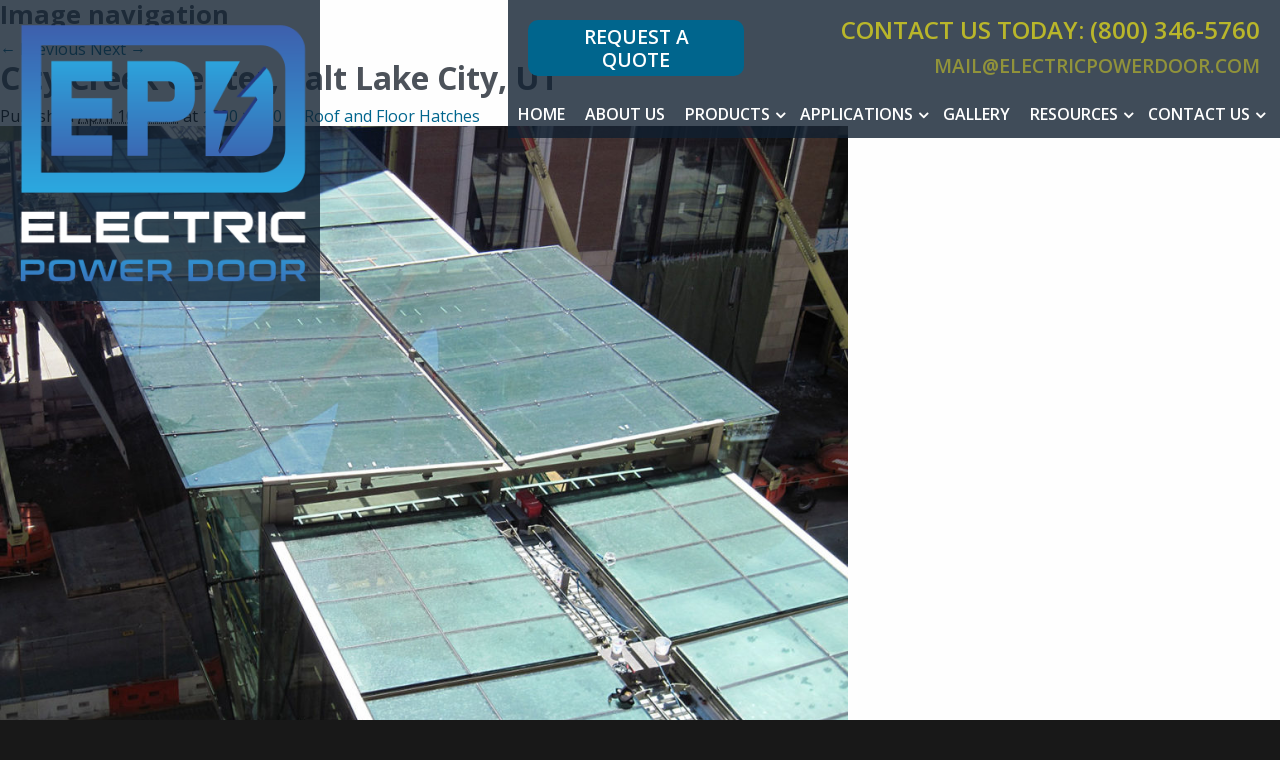

--- FILE ---
content_type: text/html; charset=UTF-8
request_url: https://www.electricpowerdoor.com/products/roof-floor-hatches/roof-hatch-glazed-city-creek-center-ut-1/
body_size: 11356
content:
<!DOCTYPE html>
<html lang="en">
<head>
<!-- Google tag (gtag.js) -->
<script async src="https://www.googletagmanager.com/gtag/js?id=G-LL6N2F6B3J" type="9d5425c718ffc0f9ee585608-text/javascript"></script>
<script type="9d5425c718ffc0f9ee585608-text/javascript">
  window.dataLayer = window.dataLayer || [];
  function gtag(){dataLayer.push(arguments);}
  gtag('js', new Date());

  gtag('config', 'G-LL6N2F6B3J');
</script>
<meta charset="UTF-8" />
<meta name="viewport" content="width=device-width">
<link rel="shortcut icon" href="/favicon.ico" type="image/x-icon" />
<link rel="apple-touch-icon" href="/apple-touch-icon.png" />
<link rel="apple-touch-icon" sizes="57x57" href="/apple-touch-icon-57x57.png" />
<link rel="apple-touch-icon" sizes="72x72" href="/apple-touch-icon-72x72.png" />
<link rel="apple-touch-icon" sizes="76x76" href="/apple-touch-icon-76x76.png" />
<link rel="apple-touch-icon" sizes="114x114" href="/apple-touch-icon-114x114.png" />
<link rel="apple-touch-icon" sizes="120x120" href="/apple-touch-icon-120x120.png" />
<link rel="apple-touch-icon" sizes="144x144" href="/apple-touch-icon-144x144.png" />
<link rel="apple-touch-icon" sizes="152x152" href="/apple-touch-icon-152x152.png" />
<link rel="apple-touch-icon" sizes="180x180" href="/apple-touch-icon-180x180.png" />
<link rel="stylesheet" href="https://www.electricpowerdoor.com/wp-content/themes/epd/css/foundation.css" />
<link rel="stylesheet" href="https://www.electricpowerdoor.com/wp-content/themes/epd/css/lightgallery.css" />
<link rel="stylesheet" href="https://www.electricpowerdoor.com/wp-content/themes/epd/css/flag-icon.min.css" />
<link rel="stylesheet" href="https://www.electricpowerdoor.com/wp-content/themes/epd/css/responsive-tables.css" />
<link rel="stylesheet" href="https://www.electricpowerdoor.com/wp-content/themes/epd/js/jqvmap/jqvmap.css" media="screen"  type="text/css" />

<!--[if lt IE 9]>
	<link rel="stylesheet" href="https://www.electricpowerdoor.com/wp-content/themes/epd/css/ie8.css">
<![endif]-->

<link rel="stylesheet" href="https://cdnjs.cloudflare.com/ajax/libs/font-awesome/4.7.0/css/font-awesome.min.css"/>
<link rel="stylesheet" type="text/css" media="all" href="https://www.electricpowerdoor.com/wp-content/themes/epd/style.css" />

<link rel="profile" href="https://gmpg.org/xfn/11" />

<meta name='robots' content='index, follow, max-image-preview:large, max-snippet:-1, max-video-preview:-1' />

	<!-- This site is optimized with the Yoast SEO plugin v26.8 - https://yoast.com/product/yoast-seo-wordpress/ -->
	<title>City Creek Center, Salt Lake City, UT - Electric Power Door</title>
	<link rel="canonical" href="https://www.electricpowerdoor.com/products/roof-floor-hatches/roof-hatch-glazed-city-creek-center-ut-1/" />
	<meta property="og:locale" content="en_US" />
	<meta property="og:type" content="article" />
	<meta property="og:title" content="City Creek Center, Salt Lake City, UT - Electric Power Door" />
	<meta property="og:description" content="Glazed Rood Hatch for City Creek Center, Salt Lake City, UT" />
	<meta property="og:url" content="https://www.electricpowerdoor.com/products/roof-floor-hatches/roof-hatch-glazed-city-creek-center-ut-1/" />
	<meta property="og:site_name" content="Electric Power Door" />
	<meta property="article:publisher" content="https://www.facebook.com/Electric-Power-Door-1725168844446073/" />
	<meta property="article:modified_time" content="2021-02-22T14:24:46+00:00" />
	<meta property="og:image" content="https://www.electricpowerdoor.com/products/roof-floor-hatches/roof-hatch-glazed-city-creek-center-ut-1" />
	<meta property="og:image:width" content="1200" />
	<meta property="og:image:height" content="900" />
	<meta property="og:image:type" content="image/jpeg" />
	<meta name="twitter:card" content="summary_large_image" />
	<script type="application/ld+json" class="yoast-schema-graph">{"@context":"https://schema.org","@graph":[{"@type":"WebPage","@id":"https://www.electricpowerdoor.com/products/roof-floor-hatches/roof-hatch-glazed-city-creek-center-ut-1/","url":"https://www.electricpowerdoor.com/products/roof-floor-hatches/roof-hatch-glazed-city-creek-center-ut-1/","name":"City Creek Center, Salt Lake City, UT - Electric Power Door","isPartOf":{"@id":"https://www.electricpowerdoor.com/#website"},"primaryImageOfPage":{"@id":"https://www.electricpowerdoor.com/products/roof-floor-hatches/roof-hatch-glazed-city-creek-center-ut-1/#primaryimage"},"image":{"@id":"https://www.electricpowerdoor.com/products/roof-floor-hatches/roof-hatch-glazed-city-creek-center-ut-1/#primaryimage"},"thumbnailUrl":"https://www.electricpowerdoor.com/wp-content/uploads/2017/01/Roof-Hatch-Glazed-City-Creek-Center-UT-1.jpg","datePublished":"2017-04-10T15:56:10+00:00","dateModified":"2021-02-22T14:24:46+00:00","breadcrumb":{"@id":"https://www.electricpowerdoor.com/products/roof-floor-hatches/roof-hatch-glazed-city-creek-center-ut-1/#breadcrumb"},"inLanguage":"en-US","potentialAction":[{"@type":"ReadAction","target":["https://www.electricpowerdoor.com/products/roof-floor-hatches/roof-hatch-glazed-city-creek-center-ut-1/"]}]},{"@type":"ImageObject","inLanguage":"en-US","@id":"https://www.electricpowerdoor.com/products/roof-floor-hatches/roof-hatch-glazed-city-creek-center-ut-1/#primaryimage","url":"https://www.electricpowerdoor.com/wp-content/uploads/2017/01/Roof-Hatch-Glazed-City-Creek-Center-UT-1.jpg","contentUrl":"https://www.electricpowerdoor.com/wp-content/uploads/2017/01/Roof-Hatch-Glazed-City-Creek-Center-UT-1.jpg","width":1200,"height":900,"caption":"glazed roof hatch for commercial application"},{"@type":"BreadcrumbList","@id":"https://www.electricpowerdoor.com/products/roof-floor-hatches/roof-hatch-glazed-city-creek-center-ut-1/#breadcrumb","itemListElement":[{"@type":"ListItem","position":1,"name":"Home","item":"https://www.electricpowerdoor.com/"},{"@type":"ListItem","position":2,"name":"Roof and Floor Hatches","item":"https://www.electricpowerdoor.com/products/roof-floor-hatches/"},{"@type":"ListItem","position":3,"name":"City Creek Center, Salt Lake City, UT"}]},{"@type":"WebSite","@id":"https://www.electricpowerdoor.com/#website","url":"https://www.electricpowerdoor.com/","name":"Electric Power Door","description":"Providing superior door products and services since 1923","potentialAction":[{"@type":"SearchAction","target":{"@type":"EntryPoint","urlTemplate":"https://www.electricpowerdoor.com/?s={search_term_string}"},"query-input":{"@type":"PropertyValueSpecification","valueRequired":true,"valueName":"search_term_string"}}],"inLanguage":"en-US"}]}</script>
	<!-- / Yoast SEO plugin. -->


<link rel="alternate" title="oEmbed (JSON)" type="application/json+oembed" href="https://www.electricpowerdoor.com/wp-json/oembed/1.0/embed?url=https%3A%2F%2Fwww.electricpowerdoor.com%2Fproducts%2Froof-floor-hatches%2Froof-hatch-glazed-city-creek-center-ut-1%2F" />
<link rel="alternate" title="oEmbed (XML)" type="text/xml+oembed" href="https://www.electricpowerdoor.com/wp-json/oembed/1.0/embed?url=https%3A%2F%2Fwww.electricpowerdoor.com%2Fproducts%2Froof-floor-hatches%2Froof-hatch-glazed-city-creek-center-ut-1%2F&#038;format=xml" />
<style id='wp-img-auto-sizes-contain-inline-css' type='text/css'>
img:is([sizes=auto i],[sizes^="auto," i]){contain-intrinsic-size:3000px 1500px}
/*# sourceURL=wp-img-auto-sizes-contain-inline-css */
</style>

<link rel='stylesheet' id='wp-block-library-css' href='https://www.electricpowerdoor.com/wp-includes/css/dist/block-library/style.min.css?ver=6.9' type='text/css' media='all' />
<style id='wp-block-library-inline-css' type='text/css'>
/*wp_block_styles_on_demand_placeholder:6973ce202b9fa*/
/*# sourceURL=wp-block-library-inline-css */
</style>
<style id='classic-theme-styles-inline-css' type='text/css'>
/*! This file is auto-generated */
.wp-block-button__link{color:#fff;background-color:#32373c;border-radius:9999px;box-shadow:none;text-decoration:none;padding:calc(.667em + 2px) calc(1.333em + 2px);font-size:1.125em}.wp-block-file__button{background:#32373c;color:#fff;text-decoration:none}
/*# sourceURL=/wp-includes/css/classic-themes.min.css */
</style>
<script type="9d5425c718ffc0f9ee585608-text/javascript" src="https://www.electricpowerdoor.com/wp-content/themes/epd/js/vendor/jquery.js" id="jquery-js"></script>
<link rel="https://api.w.org/" href="https://www.electricpowerdoor.com/wp-json/" /><link rel="alternate" title="JSON" type="application/json" href="https://www.electricpowerdoor.com/wp-json/wp/v2/media/388" /><link rel='shortlink' href='https://www.electricpowerdoor.com/?p=388' />
<link rel="Shortcut Icon" type="image/x-icon" href="https://www.electricpowerdoor.com/favicon.ico" /><link rel="icon" href="https://www.electricpowerdoor.com/wp-content/uploads/2025/11/EPD-Favicon-150x150.png" sizes="32x32" />
<link rel="icon" href="https://www.electricpowerdoor.com/wp-content/uploads/2025/11/EPD-Favicon-300x300.png" sizes="192x192" />
<link rel="apple-touch-icon" href="https://www.electricpowerdoor.com/wp-content/uploads/2025/11/EPD-Favicon-300x300.png" />
<meta name="msapplication-TileImage" content="https://www.electricpowerdoor.com/wp-content/uploads/2025/11/EPD-Favicon-300x300.png" />

<script type="9d5425c718ffc0f9ee585608-text/javascript">
(function(a,e,c,f,g,h,b,d){var
k={ak:"848601716",cl:"dH5fCJ2jr3QQ9MTSlAM",autoreplace:"(800)
346-5760"};a[c]=a[c]||function(){(a[c].q=a[c].q||[]).push(arguments)};a[g]||
(a[g]=k.ak);b=e.createElement(h);b.async=1;b.src="//www.gstatic.com/wcm/loader.js";d=e.getElementsByTagName(h)[0];d.parentNode.insertBefore(b,d);a[f]=function(b,d,e){a[c](2,b,k,d,null,new
Date,e)};a[f]()})(window,document,"_googWcmImpl","_googWcmGet","_googWcmAk","script");
</script>
<script type="9d5425c718ffc0f9ee585608-text/javascript">
(function(a,e,c,f,g,h,b,d){var k={ak:"848601716",cl:"5z9kCJq2n3QQ9MTSlAM",autoreplace:"(800) 346-5760"};a[c]=a[c]||function(){(a[c].q=a[c].q||[]).push(arguments)};a[g]||(a[g]=k.ak);b=e.createElement(h);b.async=1;b.src="//www.gstatic.com/wcm/loader.js";d=e.getElementsByTagName(h)[0];d.parentNode.insertBefore(b,d);a[f]=function(b,d,e){a[c](2,b,k,d,null,new Date,e)};a[f]()})(window,document,"_googWcmImpl","_googWcmGet","_googWcmAk","script");
</script>
<meta name="p:domain_verify" content="991d8236f6d604d57627dcf3b261aedf"/>
<script type="9d5425c718ffc0f9ee585608-text/javascript">
var _etgq=_etgq||[];_etgq.push(['_etg_o',1496]);
(function(e,t,r,i,g){g=e.createElement(t);i=e.getElementsByTagName(t)[0];g.async=true;g.src=r;
i.parentNode.insertBefore(g,i);})(document,'script','//trk.etrigue.com/etriguelive.js');
</script>
</head>

<body class="attachment wp-singular attachment-template-default single single-attachment postid-388 attachmentid-388 attachment-jpeg wp-theme-wafish wp-child-theme-epd">

<div class="off-canvas-wrapper">
	<div class="off-canvas-wrapper-inner" data-off-canvas-wrapper>
		
		<div class="off-canvas position-right" id="offCanvasRight" data-off-canvas  data-position="right">
			<button class="close-button" aria-label="Close menu" type="button" data-close>
		    	<span aria-hidden="true">&times;</span>
		   	</button>
		   	<span class="top-phone top-email">Contact us Today:<br />(800) 346-5760<br><a href="/cdn-cgi/l/email-protection#d8b5b9b1b498bdb4bdbbacaab1bba8b7afbdaabcb7b7aaf6bbb7b5"><span class="__cf_email__" data-cfemail="c4a9a5ada884a1a8a1a7b0b6ada7b4abb3a1b6a0ababb6eaa7aba9">[email&#160;protected]</span></a></span>
			
			<div class="menu-primary-container"><ul id="menu-primary" class="vertical menu"><li id="menu-item-49" class="menu-item menu-item-type-post_type menu-item-object-page menu-item-home menu-item-49"><a href="https://www.electricpowerdoor.com/">Home</a></li>
<li id="menu-item-1495" class="menu-item menu-item-type-post_type menu-item-object-page menu-item-1495"><a href="https://www.electricpowerdoor.com/about-us/">About Us</a></li>
<li id="menu-item-50" class="menu-item menu-item-type-post_type menu-item-object-page menu-item-has-children menu-item-50"><a href="https://www.electricpowerdoor.com/products/">Products</a>
<ul class="sub-menu">
	<li id="menu-item-123" class="menu-item menu-item-type-post_type menu-item-object-products menu-item-123"><a href="https://www.electricpowerdoor.com/products/blast-doors/">Blast Doors</a></li>
	<li id="menu-item-124" class="menu-item menu-item-type-post_type menu-item-object-products menu-item-124"><a href="https://www.electricpowerdoor.com/products/craneway-doors/">Craneway Doors</a></li>
	<li id="menu-item-122" class="menu-item menu-item-type-post_type menu-item-object-products menu-item-122"><a href="https://www.electricpowerdoor.com/products/four-fold-doors/">Four Fold Doors</a></li>
	<li id="menu-item-125" class="menu-item menu-item-type-post_type menu-item-object-products menu-item-125"><a href="https://www.electricpowerdoor.com/products/roof-floor-hatches/">Roof and Floor Hatches</a></li>
	<li id="menu-item-128" class="menu-item menu-item-type-post_type menu-item-object-products menu-item-128"><a href="https://www.electricpowerdoor.com/products/sliding-doors/">Sliding Doors</a></li>
	<li id="menu-item-127" class="menu-item menu-item-type-post_type menu-item-object-products menu-item-127"><a href="https://www.electricpowerdoor.com/products/shielding-doors/">Shielding Doors</a></li>
	<li id="menu-item-129" class="menu-item menu-item-type-post_type menu-item-object-products menu-item-129"><a href="https://www.electricpowerdoor.com/products/swing-pivot-doors/">Swing Doors and Pivot Doors</a></li>
	<li id="menu-item-130" class="menu-item menu-item-type-post_type menu-item-object-products menu-item-130"><a href="https://www.electricpowerdoor.com/products/vertical-lift-doors/">Vertical Lift Doors</a></li>
	<li id="menu-item-1029" class="menu-item menu-item-type-post_type menu-item-object-products menu-item-1029"><a href="https://www.electricpowerdoor.com/products/operating-systems/">Operating Systems</a></li>
</ul>
</li>
<li id="menu-item-51" class="menu-item menu-item-type-post_type menu-item-object-page menu-item-has-children menu-item-51"><a href="https://www.electricpowerdoor.com/applications/">Applications</a>
<ul class="sub-menu">
	<li id="menu-item-53" class="menu-item menu-item-type-post_type menu-item-object-page menu-item-53"><a href="https://www.electricpowerdoor.com/applications/aerospace-airports/">Aerospace and Airports</a></li>
	<li id="menu-item-1681" class="menu-item menu-item-type-post_type menu-item-object-products menu-item-1681"><a href="https://www.electricpowerdoor.com/products/blast-doors/">Blast Doors</a></li>
	<li id="menu-item-54" class="menu-item menu-item-type-post_type menu-item-object-page menu-item-54"><a href="https://www.electricpowerdoor.com/applications/commercial-applications/">Commercial</a></li>
	<li id="menu-item-55" class="menu-item menu-item-type-post_type menu-item-object-page menu-item-55"><a href="https://www.electricpowerdoor.com/applications/convention-centers/">Convention Centers</a></li>
	<li id="menu-item-56" class="menu-item menu-item-type-post_type menu-item-object-page menu-item-56"><a href="https://www.electricpowerdoor.com/applications/correctional-sally-port-doors/">Sally Port</a></li>
	<li id="menu-item-900" class="menu-item menu-item-type-post_type menu-item-object-page menu-item-900"><a href="https://www.electricpowerdoor.com/applications/fire-stations/">Fire Stations</a></li>
	<li id="menu-item-1071" class="menu-item menu-item-type-post_type menu-item-object-page menu-item-1071"><a href="https://www.electricpowerdoor.com/applications/government-agencies/">Government Agencies</a></li>
	<li id="menu-item-57" class="menu-item menu-item-type-post_type menu-item-object-page menu-item-57"><a href="https://www.electricpowerdoor.com/applications/grain/">Grain</a></li>
	<li id="menu-item-1026" class="menu-item menu-item-type-post_type menu-item-object-page menu-item-1026"><a href="https://www.electricpowerdoor.com/applications/loading-docks/">Loading Docks</a></li>
	<li id="menu-item-1027" class="menu-item menu-item-type-post_type menu-item-object-page menu-item-1027"><a href="https://www.electricpowerdoor.com/applications/medical-healthcare/">Medical and Healthcare</a></li>
	<li id="menu-item-1072" class="menu-item menu-item-type-post_type menu-item-object-page menu-item-1072"><a href="https://www.electricpowerdoor.com/applications/manufacturing/">Manufacturing</a></li>
	<li id="menu-item-60" class="menu-item menu-item-type-post_type menu-item-object-page menu-item-60"><a href="https://www.electricpowerdoor.com/applications/military/">Military</a></li>
	<li id="menu-item-61" class="menu-item menu-item-type-post_type menu-item-object-page menu-item-61"><a href="https://www.electricpowerdoor.com/applications/mining/">Mining</a></li>
	<li id="menu-item-1028" class="menu-item menu-item-type-post_type menu-item-object-page menu-item-1028"><a href="https://www.electricpowerdoor.com/applications/security-gate/">Security Gates</a></li>
	<li id="menu-item-68" class="menu-item menu-item-type-post_type menu-item-object-page menu-item-68"><a href="https://www.electricpowerdoor.com/applications/parking/">Parking</a></li>
	<li id="menu-item-66" class="menu-item menu-item-type-post_type menu-item-object-page menu-item-66"><a href="https://www.electricpowerdoor.com/applications/power-plant/">Power Generation</a></li>
	<li id="menu-item-69" class="menu-item menu-item-type-post_type menu-item-object-page menu-item-69"><a href="https://www.electricpowerdoor.com/applications/transportation/">Transportation</a></li>
	<li id="menu-item-70" class="menu-item menu-item-type-post_type menu-item-object-page menu-item-70"><a href="https://www.electricpowerdoor.com/applications/water-treatment/">Water Treatment</a></li>
</ul>
</li>
<li id="menu-item-87" class="menu-item menu-item-type-post_type menu-item-object-page menu-item-87"><a href="https://www.electricpowerdoor.com/gallery/">Gallery</a></li>
<li id="menu-item-2145" class="menu-item menu-item-type-custom menu-item-object-custom menu-item-has-children menu-item-2145"><a href="#">Resources</a>
<ul class="sub-menu">
	<li id="menu-item-1101" class="menu-item menu-item-type-post_type menu-item-object-page menu-item-1101"><a href="https://www.electricpowerdoor.com/brochures/">Brochures</a></li>
	<li id="menu-item-291" class="menu-item menu-item-type-post_type menu-item-object-page menu-item-291"><a href="https://www.electricpowerdoor.com/illustrations-and-drawings/">Illustrations and Drawings</a></li>
	<li id="menu-item-293" class="menu-item menu-item-type-post_type menu-item-object-page menu-item-293"><a href="https://www.electricpowerdoor.com/mounting-templates/">Mounting Templates</a></li>
	<li id="menu-item-290" class="menu-item menu-item-type-post_type menu-item-object-page menu-item-290"><a href="https://www.electricpowerdoor.com/specifications/">Specifications</a></li>
	<li id="menu-item-1100" class="menu-item menu-item-type-post_type menu-item-object-page menu-item-1100"><a href="https://www.electricpowerdoor.com/videos/">Videos</a></li>
</ul>
</li>
<li id="menu-item-90" class="menu-item menu-item-type-post_type menu-item-object-page menu-item-has-children menu-item-90"><a href="https://www.electricpowerdoor.com/contact-us/">Contact Us</a>
<ul class="sub-menu">
	<li id="menu-item-910" class="menu-item menu-item-type-post_type menu-item-object-page menu-item-910"><a href="https://www.electricpowerdoor.com/contact-us/">Contact Us</a></li>
	<li id="menu-item-308" class="menu-item menu-item-type-post_type menu-item-object-page menu-item-308"><a href="https://www.electricpowerdoor.com/contact-us/product-request/">Product Request</a></li>
</ul>
</li>
</ul></div>		</div>
		
		<div class="off-canvas-content" data-off-canvas-content>
			<div class="container">
				<header>
					<nav class="top-bar">
						<div class="top-bar-title">
						 	<a href="https://www.electricpowerdoor.com" title="Electric Power Door"><img data-lazyloaded="1" src="[data-uri]" width="355" height="334" data-src="https://www.electricpowerdoor.com/wp-content/themes/epd/images/logo-3.png" alt="Electric Power Door" /><noscript><img width="355" height="334" src="https://www.electricpowerdoor.com/wp-content/themes/epd/images/logo-3.png" alt="Electric Power Door" /></noscript></a>
						   
						</div>
						<div class="top-bar-right hide-for-large">
							<a data-toggle="offCanvasRight"><i class="fa fa-bars"></i></a>
						</div>
						<div class="show-for-large top-bar-right top_menu">
							<div class="cta">
							<span class="top-action"><a href="https://www.electricpowerdoor.com/contact-us/product-request/">Request A Quote</a></span>
							</div>
							<span class="top-phone">Contact us today: (800) 346-5760<br><br><a href="/cdn-cgi/l/email-protection#b9d4d8d0d5f9dcd5dcdacdcbd0dac9d6cedccbddd6d6cb97dad6d4"><span class="__cf_email__" data-cfemail="ef828e8683af8a838a8c9b9d868c9f80988a9d8b80809dc18c8082">[email&#160;protected]</span></a></span>
							<ul id="menu-primary-1" class="dropdown menu" data-dropdown-menu><li class="menu-item menu-item-type-post_type menu-item-object-page menu-item-home menu-item-49"><a href="https://www.electricpowerdoor.com/">Home</a></li>
<li class="menu-item menu-item-type-post_type menu-item-object-page menu-item-1495"><a href="https://www.electricpowerdoor.com/about-us/">About Us</a></li>
<li class="menu-item menu-item-type-post_type menu-item-object-page menu-item-has-children menu-item-50"><a href="https://www.electricpowerdoor.com/products/">Products</a>
<ul class="vertical menu" data-submenu>
	<li class="menu-item menu-item-type-post_type menu-item-object-products menu-item-123"><a href="https://www.electricpowerdoor.com/products/blast-doors/">Blast Doors</a></li>
	<li class="menu-item menu-item-type-post_type menu-item-object-products menu-item-124"><a href="https://www.electricpowerdoor.com/products/craneway-doors/">Craneway Doors</a></li>
	<li class="menu-item menu-item-type-post_type menu-item-object-products menu-item-122"><a href="https://www.electricpowerdoor.com/products/four-fold-doors/">Four Fold Doors</a></li>
	<li class="menu-item menu-item-type-post_type menu-item-object-products menu-item-125"><a href="https://www.electricpowerdoor.com/products/roof-floor-hatches/">Roof and Floor Hatches</a></li>
	<li class="menu-item menu-item-type-post_type menu-item-object-products menu-item-128"><a href="https://www.electricpowerdoor.com/products/sliding-doors/">Sliding Doors</a></li>
	<li class="menu-item menu-item-type-post_type menu-item-object-products menu-item-127"><a href="https://www.electricpowerdoor.com/products/shielding-doors/">Shielding Doors</a></li>
	<li class="menu-item menu-item-type-post_type menu-item-object-products menu-item-129"><a href="https://www.electricpowerdoor.com/products/swing-pivot-doors/">Swing Doors and Pivot Doors</a></li>
	<li class="menu-item menu-item-type-post_type menu-item-object-products menu-item-130"><a href="https://www.electricpowerdoor.com/products/vertical-lift-doors/">Vertical Lift Doors</a></li>
	<li class="menu-item menu-item-type-post_type menu-item-object-products menu-item-1029"><a href="https://www.electricpowerdoor.com/products/operating-systems/">Operating Systems</a></li>
</ul>
</li>
<li class="menu-item menu-item-type-post_type menu-item-object-page menu-item-has-children menu-item-51"><a href="https://www.electricpowerdoor.com/applications/">Applications</a>
<ul class="vertical menu" data-submenu>
	<li class="menu-item menu-item-type-post_type menu-item-object-page menu-item-53"><a href="https://www.electricpowerdoor.com/applications/aerospace-airports/">Aerospace and Airports</a></li>
	<li class="menu-item menu-item-type-post_type menu-item-object-products menu-item-1681"><a href="https://www.electricpowerdoor.com/products/blast-doors/">Blast Doors</a></li>
	<li class="menu-item menu-item-type-post_type menu-item-object-page menu-item-54"><a href="https://www.electricpowerdoor.com/applications/commercial-applications/">Commercial</a></li>
	<li class="menu-item menu-item-type-post_type menu-item-object-page menu-item-55"><a href="https://www.electricpowerdoor.com/applications/convention-centers/">Convention Centers</a></li>
	<li class="menu-item menu-item-type-post_type menu-item-object-page menu-item-56"><a href="https://www.electricpowerdoor.com/applications/correctional-sally-port-doors/">Sally Port</a></li>
	<li class="menu-item menu-item-type-post_type menu-item-object-page menu-item-900"><a href="https://www.electricpowerdoor.com/applications/fire-stations/">Fire Stations</a></li>
	<li class="menu-item menu-item-type-post_type menu-item-object-page menu-item-1071"><a href="https://www.electricpowerdoor.com/applications/government-agencies/">Government Agencies</a></li>
	<li class="menu-item menu-item-type-post_type menu-item-object-page menu-item-57"><a href="https://www.electricpowerdoor.com/applications/grain/">Grain</a></li>
	<li class="menu-item menu-item-type-post_type menu-item-object-page menu-item-1026"><a href="https://www.electricpowerdoor.com/applications/loading-docks/">Loading Docks</a></li>
	<li class="menu-item menu-item-type-post_type menu-item-object-page menu-item-1027"><a href="https://www.electricpowerdoor.com/applications/medical-healthcare/">Medical and Healthcare</a></li>
	<li class="menu-item menu-item-type-post_type menu-item-object-page menu-item-1072"><a href="https://www.electricpowerdoor.com/applications/manufacturing/">Manufacturing</a></li>
	<li class="menu-item menu-item-type-post_type menu-item-object-page menu-item-60"><a href="https://www.electricpowerdoor.com/applications/military/">Military</a></li>
	<li class="menu-item menu-item-type-post_type menu-item-object-page menu-item-61"><a href="https://www.electricpowerdoor.com/applications/mining/">Mining</a></li>
	<li class="menu-item menu-item-type-post_type menu-item-object-page menu-item-1028"><a href="https://www.electricpowerdoor.com/applications/security-gate/">Security Gates</a></li>
	<li class="menu-item menu-item-type-post_type menu-item-object-page menu-item-68"><a href="https://www.electricpowerdoor.com/applications/parking/">Parking</a></li>
	<li class="menu-item menu-item-type-post_type menu-item-object-page menu-item-66"><a href="https://www.electricpowerdoor.com/applications/power-plant/">Power Generation</a></li>
	<li class="menu-item menu-item-type-post_type menu-item-object-page menu-item-69"><a href="https://www.electricpowerdoor.com/applications/transportation/">Transportation</a></li>
	<li class="menu-item menu-item-type-post_type menu-item-object-page menu-item-70"><a href="https://www.electricpowerdoor.com/applications/water-treatment/">Water Treatment</a></li>
</ul>
</li>
<li class="menu-item menu-item-type-post_type menu-item-object-page menu-item-87"><a href="https://www.electricpowerdoor.com/gallery/">Gallery</a></li>
<li class="menu-item menu-item-type-custom menu-item-object-custom menu-item-has-children menu-item-2145"><a href="#">Resources</a>
<ul class="vertical menu" data-submenu>
	<li class="menu-item menu-item-type-post_type menu-item-object-page menu-item-1101"><a href="https://www.electricpowerdoor.com/brochures/">Brochures</a></li>
	<li class="menu-item menu-item-type-post_type menu-item-object-page menu-item-291"><a href="https://www.electricpowerdoor.com/illustrations-and-drawings/">Illustrations and Drawings</a></li>
	<li class="menu-item menu-item-type-post_type menu-item-object-page menu-item-293"><a href="https://www.electricpowerdoor.com/mounting-templates/">Mounting Templates</a></li>
	<li class="menu-item menu-item-type-post_type menu-item-object-page menu-item-290"><a href="https://www.electricpowerdoor.com/specifications/">Specifications</a></li>
	<li class="menu-item menu-item-type-post_type menu-item-object-page menu-item-1100"><a href="https://www.electricpowerdoor.com/videos/">Videos</a></li>
</ul>
</li>
<li class="menu-item menu-item-type-post_type menu-item-object-page menu-item-has-children menu-item-90"><a href="https://www.electricpowerdoor.com/contact-us/">Contact Us</a>
<ul class="vertical menu" data-submenu>
	<li class="menu-item menu-item-type-post_type menu-item-object-page menu-item-910"><a href="https://www.electricpowerdoor.com/contact-us/">Contact Us</a></li>
	<li class="menu-item menu-item-type-post_type menu-item-object-page menu-item-308"><a href="https://www.electricpowerdoor.com/contact-us/product-request/">Product Request</a></li>
</ul>
</li>
</ul>						</div>
					</nav>
				</header>
		
		<div id="primary" class="image-attachment">
			<div id="content" role="main">

			
				<nav id="nav-single">
					<h3 class="assistive-text">Image navigation</h3>
					<span class="nav-previous"><a href='https://www.electricpowerdoor.com/products/roof-floor-hatches/floor-hatch-2-panel-swing-up-neorsd-oh-1/'>&larr; Previous</a></span>
					<span class="nav-next"><a href='https://www.electricpowerdoor.com/products/roof-floor-hatches/roof-interior-image/'>Next &rarr;</a></span>
				</nav><!-- #nav-single -->

					<article id="post-388" class="post-388 attachment type-attachment status-inherit hentry">
						<header class="entry-header">
							<h1 class="entry-title">City Creek Center, Salt Lake City, UT</h1>

							<div class="entry-meta">
								<span class="meta-prep meta-prep-entry-date">Published </span> <span class="entry-date"><abbr class="published" title="10:56 am">April 10, 2017</abbr></span> at <a href="https://www.electricpowerdoor.com/wp-content/uploads/2017/01/Roof-Hatch-Glazed-City-Creek-Center-UT-1.jpg" title="Link to full-size image">1200 &times; 900</a> in <a href="https://www.electricpowerdoor.com/products/roof-floor-hatches/" title="Return to Roof and Floor Hatches" rel="gallery">Roof and Floor Hatches</a>															</div><!-- .entry-meta -->

						</header><!-- .entry-header -->

						<div class="entry-content">

							<div class="entry-attachment">
								<div class="attachment">
									<a href="https://www.electricpowerdoor.com/products/roof-floor-hatches/roof-interior-image/" title="City Creek Center, Salt Lake City, UT" rel="attachment"><img data-lazyloaded="1" src="[data-uri]" width="848" height="636" data-src="https://www.electricpowerdoor.com/wp-content/uploads/2017/01/Roof-Hatch-Glazed-City-Creek-Center-UT-1.jpg" class="attachment-848x1024 size-848x1024" alt="glazed roof hatch for commercial application" decoding="async" fetchpriority="high" data-srcset="https://www.electricpowerdoor.com/wp-content/uploads/2017/01/Roof-Hatch-Glazed-City-Creek-Center-UT-1.jpg 1200w, https://www.electricpowerdoor.com/wp-content/uploads/2017/01/Roof-Hatch-Glazed-City-Creek-Center-UT-1-300x225.jpg 300w, https://www.electricpowerdoor.com/wp-content/uploads/2017/01/Roof-Hatch-Glazed-City-Creek-Center-UT-1-768x576.jpg 768w, https://www.electricpowerdoor.com/wp-content/uploads/2017/01/Roof-Hatch-Glazed-City-Creek-Center-UT-1-1024x768.jpg 1024w" data-sizes="(max-width: 848px) 100vw, 848px" /><noscript><img width="848" height="636" src="https://www.electricpowerdoor.com/wp-content/uploads/2017/01/Roof-Hatch-Glazed-City-Creek-Center-UT-1.jpg" class="attachment-848x1024 size-848x1024" alt="glazed roof hatch for commercial application" decoding="async" fetchpriority="high" srcset="https://www.electricpowerdoor.com/wp-content/uploads/2017/01/Roof-Hatch-Glazed-City-Creek-Center-UT-1.jpg 1200w, https://www.electricpowerdoor.com/wp-content/uploads/2017/01/Roof-Hatch-Glazed-City-Creek-Center-UT-1-300x225.jpg 300w, https://www.electricpowerdoor.com/wp-content/uploads/2017/01/Roof-Hatch-Glazed-City-Creek-Center-UT-1-768x576.jpg 768w, https://www.electricpowerdoor.com/wp-content/uploads/2017/01/Roof-Hatch-Glazed-City-Creek-Center-UT-1-1024x768.jpg 1024w" sizes="(max-width: 848px) 100vw, 848px" /></noscript></a>

																	</div><!-- .attachment -->

							</div><!-- .entry-attachment -->

							<div class="entry-description">
								<p>Glazed Rood Hatch for City Creek Center, Salt Lake City, UT</p>
															</div><!-- .entry-description -->

						</div><!-- .entry-content -->

					</article><!-- #post-388 -->

						<div id="comments">
	
	
	
		<div id="respond" class="comment-respond">
		<h3 id="reply-title" class="comment-reply-title">Leave a Reply</h3><p class="must-log-in">You must be <a href="https://www.electricpowerdoor.com/waf-admin/?redirect_to=https%3A%2F%2Fwww.electricpowerdoor.com%2Fproducts%2Froof-floor-hatches%2Froof-hatch-glazed-city-creek-center-ut-1%2F">logged in</a> to post a comment.</p>	</div><!-- #respond -->
	
</div><!-- #comments -->

				
			</div><!-- #content -->
		</div><!-- #primary -->

				<footer>
					<div class="row">
						<div class="medium-6 columns">
							<a href="https://www.electricpowerdoor.com" title="Electric Power Door"><img data-lazyloaded="1" src="[data-uri]" width="355" height="334" data-src="https://www.electricpowerdoor.com/wp-content/themes/epd/images/logo-2.png" alt="Electric Power Door" /><noscript><img width="355" height="334" src="https://www.electricpowerdoor.com/wp-content/themes/epd/images/logo-2.png" alt="Electric Power Door" /></noscript></a>
						</div>
						<div class="medium-6 columns">
							<div class="footer-content">
								<div class="menu-footer-container"><ul id="menu-footer" class="menu"><li id="menu-item-91" class="menu-item menu-item-type-post_type menu-item-object-page current_page_parent menu-item-91"><a href="https://www.electricpowerdoor.com/news/">News</a></li>
<li id="menu-item-2258" class="menu-item menu-item-type-post_type menu-item-object-page menu-item-2258"><a href="https://www.electricpowerdoor.com/careers/">Careers</a></li>
<li id="menu-item-93" class="menu-item menu-item-type-post_type menu-item-object-page menu-item-93"><a href="https://www.electricpowerdoor.com/brochures/">Brochures</a></li>
<li id="menu-item-94" class="menu-item menu-item-type-post_type menu-item-object-page menu-item-94"><a href="https://www.electricpowerdoor.com/videos/">Videos</a></li>
<li id="menu-item-92" class="menu-item menu-item-type-post_type menu-item-object-page menu-item-privacy-policy menu-item-92"><a rel="privacy-policy" href="https://www.electricpowerdoor.com/privacy-policy/">Privacy Policy</a></li>
</ul></div>								<p>522 West 27th Street<br />
								Hibbing, MN 55746-0126</p>
								<p>(800) 346-5760<br />
								<a href="/cdn-cgi/l/email-protection#264b474f4a66434a434552544f455649514354424949540845494b"><span class="__cf_email__" data-cfemail="1d707c74715d7871787e696f747e6d726a786f7972726f337e7270">[email&#160;protected]</span></a></p>
								<a href="https://www.facebook.com/Electric-Power-Door-1725168844446073/" target="_blank"><img data-lazyloaded="1" src="[data-uri]" width="50" height="50" data-src="https://www.electricpowerdoor.com/wp-content/themes/epd/images/facebook-logo.png"/><noscript><img width="50" height="50" src="https://www.electricpowerdoor.com/wp-content/themes/epd/images/facebook-logo.png"/></noscript></a>
								<a href="https://www.linkedin.com/company/25021084/" target="_blank"><img data-lazyloaded="1" src="[data-uri]" width="48" height="48" data-src="https://www.electricpowerdoor.com/wp-content/themes/epd/images/linkedin-logo.png"/><noscript><img width="48" height="48" src="https://www.electricpowerdoor.com/wp-content/themes/epd/images/linkedin-logo.png"/></noscript></a>
							</div>
						</div>
					</div>
				</footer>
				<div class="copyright">
					&copy;2026 Electric Power Door | Website Design & Development by <a href="http://www.wafisherinteractive.com" target="_blank" title="Minnesota Web Design and Development">W.A. Fisher Interactive</a>. <a href="http://www.wafishermn.com/report-problems.php?pageTitle=Electric+Power+Door" target="_blank" title="Report a Problem">Report Problems.</a>
				</div>
			</div>
		</div>
	</div>
</div>
<script data-cfasync="false" src="/cdn-cgi/scripts/5c5dd728/cloudflare-static/email-decode.min.js"></script><script type="speculationrules">
{"prefetch":[{"source":"document","where":{"and":[{"href_matches":"/*"},{"not":{"href_matches":["/wp-*.php","/wp-admin/*","/wp-content/uploads/*","/wp-content/*","/wp-content/plugins/*","/wp-content/themes/epd/*","/wp-content/themes/wafish/*","/*\\?(.+)"]}},{"not":{"selector_matches":"a[rel~=\"nofollow\"]"}},{"not":{"selector_matches":".no-prefetch, .no-prefetch a"}}]},"eagerness":"conservative"}]}
</script>
<script type="9d5425c718ffc0f9ee585608-text/javascript" src="https://www.electricpowerdoor.com/wp-content/themes/epd/js/vendor/foundation.min.js" id="foundation-js-js"></script>
<script type="9d5425c718ffc0f9ee585608-text/javascript" src="https://www.electricpowerdoor.com/wp-content/themes/epd/js/vendor/what-input.js" id="what-input-js"></script>
<script type="9d5425c718ffc0f9ee585608-text/javascript" src="https://www.electricpowerdoor.com/wp-content/themes/epd/js/app.js" id="foundation-init-js"></script>
<script type="9d5425c718ffc0f9ee585608-text/javascript" src="https://www.electricpowerdoor.com/wp-content/themes/epd/js/lightgallery.min.js" id="lightgallery-js"></script>
<script type="9d5425c718ffc0f9ee585608-text/javascript" src="https://www.electricpowerdoor.com/wp-content/themes/epd/js/stickytableheaders.min.js" id="stickytableheaders-js"></script>
<script type="9d5425c718ffc0f9ee585608-text/javascript" src="https://www.electricpowerdoor.com/wp-content/themes/epd/js/responsive-tables.js" id="responsive-tables-js"></script>
<script type="9d5425c718ffc0f9ee585608-text/javascript" src="https://www.electricpowerdoor.com/wp-content/themes/epd/js/jqvmap/jquery.vmap.min.js" id="jqvmap-js"></script>
<script type="9d5425c718ffc0f9ee585608-text/javascript" src="https://www.electricpowerdoor.com/wp-content/themes/epd/js/jqvmap/maps/jquery.vmap.usa.js" id="jqvmap-usa-js"></script>
<script type="9d5425c718ffc0f9ee585608-text/javascript" src="https://www.electricpowerdoor.com/wp-includes/js/imagesloaded.min.js?ver=5.0.0" id="imagesloaded-js"></script>
<script type="9d5425c718ffc0f9ee585608-text/javascript" src="https://www.electricpowerdoor.com/wp-includes/js/masonry.min.js?ver=4.2.2" id="masonry-js"></script>


<script type="9d5425c718ffc0f9ee585608-text/javascript">


	
	
	
	
	
	jQuery(document).ready(function($) {
	
	$("#lightgallery").lightGallery();
	$("#lightgallery2").lightGallery();
	$("#lightgallery3").lightGallery(); 
	
	$("#interior-image").load(function() {
        	var iheight = $(this).height();
        	var iwidth = $(this).width();
        	
        	$('.interior-image .overlay').css("width", iwidth);
			$('.interior-image .overlay').css("height", iheight);
    });

	
	
			
		
		
		
		
		
		
			
	
		$( "li:has(ul)" ).addClass( "has-dropdown" );
		$( "ul.sub-menu").addClass('dropdown');
		$('.product-tabs h2.tab').click(function(event) {
			event.preventDefault();
			var hash = $(this).data('href');
			$(this).toggleClass('expanded');
			$(this).next('.tab-content').toggle();	
			window.location.hash = hash;
		});
		$('.product-tabs h2.tab[data-href$="' + window.location.hash + '"]').addClass("expanded").next('.tab-content').show();

		
		
		
		

        $(".has-dropdown").click(function() {
			$(this).children(".sub-menu").slideToggle('fast');
			$(this).toggleClass('open');
		});
       		var $container2 = $('.relevant_products');
		// initialize Masonry after all images have loaded  
		$container2.imagesLoaded( function() {
		  $container2.masonry({
		  	"columnWidth": ".grid-sizer",
			"itemSelector": ".product", 
		  });
		});
		
		
		function checkWidth() {
	        var windowSize = $(window).width();
	
	        if (windowSize >= 1024) {
	            $("table").stickyTableHeaders();
	            
	        }
	        if(windowSize >= 640) {
	        	 var $container = $('.featured-products');
				// initialize Masonry after all images have loaded  
				$container.imagesLoaded( function() {
				  $container.masonry({
				  	"columnWidth": ".grid-sizer",
					"itemSelector": ".featured-product", 
					"gutter": 0
				  });
				});
				$('.featured-product').each(function() {
					var fpheight = $(this).children('img').innerHeight();
					var fpwidth = $(this).children('img').innerWidth();
					$(this).children('.featured-product-content').css("top", "-" + fpheight + "px");
					$(this).children('.featured-product-content').css("marginBottom", "-" + fpheight + "px");
					$(this).children('.featured-product-content').css("width", fpwidth);
					$(this).children('.featured-product-content').css("height", fpheight);
					var childheight = $(this).children('.featured-product-content').children('div').outerHeight();
					var childdif = fpheight - childheight;
					var childpad = childdif/2;
					$(this).children('.featured-product-content').children('div').css("padding-top", childpad + 'px');
				});	
			 	$(window).scroll(function() {
		        	if($(this).scrollTop() > $(window).height()-600){
		               	$('header').addClass('smaller');
		            }else{
		               	$('header').removeClass('smaller');
		            }
		        });	
			}
			        
	}
	
	    // Execute on load
	    $(window).on("load", checkWidth);
	    // Bind event listener
	    $(window).resize(checkWidth);	
	});
	
	
	
  </script>
<script data-no-optimize="1" type="9d5425c718ffc0f9ee585608-text/javascript">window.lazyLoadOptions=Object.assign({},{threshold:300},window.lazyLoadOptions||{});!function(t,e){"object"==typeof exports&&"undefined"!=typeof module?module.exports=e():"function"==typeof define&&define.amd?define(e):(t="undefined"!=typeof globalThis?globalThis:t||self).LazyLoad=e()}(this,function(){"use strict";function e(){return(e=Object.assign||function(t){for(var e=1;e<arguments.length;e++){var n,a=arguments[e];for(n in a)Object.prototype.hasOwnProperty.call(a,n)&&(t[n]=a[n])}return t}).apply(this,arguments)}function o(t){return e({},at,t)}function l(t,e){return t.getAttribute(gt+e)}function c(t){return l(t,vt)}function s(t,e){return function(t,e,n){e=gt+e;null!==n?t.setAttribute(e,n):t.removeAttribute(e)}(t,vt,e)}function i(t){return s(t,null),0}function r(t){return null===c(t)}function u(t){return c(t)===_t}function d(t,e,n,a){t&&(void 0===a?void 0===n?t(e):t(e,n):t(e,n,a))}function f(t,e){et?t.classList.add(e):t.className+=(t.className?" ":"")+e}function _(t,e){et?t.classList.remove(e):t.className=t.className.replace(new RegExp("(^|\\s+)"+e+"(\\s+|$)")," ").replace(/^\s+/,"").replace(/\s+$/,"")}function g(t){return t.llTempImage}function v(t,e){!e||(e=e._observer)&&e.unobserve(t)}function b(t,e){t&&(t.loadingCount+=e)}function p(t,e){t&&(t.toLoadCount=e)}function n(t){for(var e,n=[],a=0;e=t.children[a];a+=1)"SOURCE"===e.tagName&&n.push(e);return n}function h(t,e){(t=t.parentNode)&&"PICTURE"===t.tagName&&n(t).forEach(e)}function a(t,e){n(t).forEach(e)}function m(t){return!!t[lt]}function E(t){return t[lt]}function I(t){return delete t[lt]}function y(e,t){var n;m(e)||(n={},t.forEach(function(t){n[t]=e.getAttribute(t)}),e[lt]=n)}function L(a,t){var o;m(a)&&(o=E(a),t.forEach(function(t){var e,n;e=a,(t=o[n=t])?e.setAttribute(n,t):e.removeAttribute(n)}))}function k(t,e,n){f(t,e.class_loading),s(t,st),n&&(b(n,1),d(e.callback_loading,t,n))}function A(t,e,n){n&&t.setAttribute(e,n)}function O(t,e){A(t,rt,l(t,e.data_sizes)),A(t,it,l(t,e.data_srcset)),A(t,ot,l(t,e.data_src))}function w(t,e,n){var a=l(t,e.data_bg_multi),o=l(t,e.data_bg_multi_hidpi);(a=nt&&o?o:a)&&(t.style.backgroundImage=a,n=n,f(t=t,(e=e).class_applied),s(t,dt),n&&(e.unobserve_completed&&v(t,e),d(e.callback_applied,t,n)))}function x(t,e){!e||0<e.loadingCount||0<e.toLoadCount||d(t.callback_finish,e)}function M(t,e,n){t.addEventListener(e,n),t.llEvLisnrs[e]=n}function N(t){return!!t.llEvLisnrs}function z(t){if(N(t)){var e,n,a=t.llEvLisnrs;for(e in a){var o=a[e];n=e,o=o,t.removeEventListener(n,o)}delete t.llEvLisnrs}}function C(t,e,n){var a;delete t.llTempImage,b(n,-1),(a=n)&&--a.toLoadCount,_(t,e.class_loading),e.unobserve_completed&&v(t,n)}function R(i,r,c){var l=g(i)||i;N(l)||function(t,e,n){N(t)||(t.llEvLisnrs={});var a="VIDEO"===t.tagName?"loadeddata":"load";M(t,a,e),M(t,"error",n)}(l,function(t){var e,n,a,o;n=r,a=c,o=u(e=i),C(e,n,a),f(e,n.class_loaded),s(e,ut),d(n.callback_loaded,e,a),o||x(n,a),z(l)},function(t){var e,n,a,o;n=r,a=c,o=u(e=i),C(e,n,a),f(e,n.class_error),s(e,ft),d(n.callback_error,e,a),o||x(n,a),z(l)})}function T(t,e,n){var a,o,i,r,c;t.llTempImage=document.createElement("IMG"),R(t,e,n),m(c=t)||(c[lt]={backgroundImage:c.style.backgroundImage}),i=n,r=l(a=t,(o=e).data_bg),c=l(a,o.data_bg_hidpi),(r=nt&&c?c:r)&&(a.style.backgroundImage='url("'.concat(r,'")'),g(a).setAttribute(ot,r),k(a,o,i)),w(t,e,n)}function G(t,e,n){var a;R(t,e,n),a=e,e=n,(t=Et[(n=t).tagName])&&(t(n,a),k(n,a,e))}function D(t,e,n){var a;a=t,(-1<It.indexOf(a.tagName)?G:T)(t,e,n)}function S(t,e,n){var a;t.setAttribute("loading","lazy"),R(t,e,n),a=e,(e=Et[(n=t).tagName])&&e(n,a),s(t,_t)}function V(t){t.removeAttribute(ot),t.removeAttribute(it),t.removeAttribute(rt)}function j(t){h(t,function(t){L(t,mt)}),L(t,mt)}function F(t){var e;(e=yt[t.tagName])?e(t):m(e=t)&&(t=E(e),e.style.backgroundImage=t.backgroundImage)}function P(t,e){var n;F(t),n=e,r(e=t)||u(e)||(_(e,n.class_entered),_(e,n.class_exited),_(e,n.class_applied),_(e,n.class_loading),_(e,n.class_loaded),_(e,n.class_error)),i(t),I(t)}function U(t,e,n,a){var o;n.cancel_on_exit&&(c(t)!==st||"IMG"===t.tagName&&(z(t),h(o=t,function(t){V(t)}),V(o),j(t),_(t,n.class_loading),b(a,-1),i(t),d(n.callback_cancel,t,e,a)))}function $(t,e,n,a){var o,i,r=(i=t,0<=bt.indexOf(c(i)));s(t,"entered"),f(t,n.class_entered),_(t,n.class_exited),o=t,i=a,n.unobserve_entered&&v(o,i),d(n.callback_enter,t,e,a),r||D(t,n,a)}function q(t){return t.use_native&&"loading"in HTMLImageElement.prototype}function H(t,o,i){t.forEach(function(t){return(a=t).isIntersecting||0<a.intersectionRatio?$(t.target,t,o,i):(e=t.target,n=t,a=o,t=i,void(r(e)||(f(e,a.class_exited),U(e,n,a,t),d(a.callback_exit,e,n,t))));var e,n,a})}function B(e,n){var t;tt&&!q(e)&&(n._observer=new IntersectionObserver(function(t){H(t,e,n)},{root:(t=e).container===document?null:t.container,rootMargin:t.thresholds||t.threshold+"px"}))}function J(t){return Array.prototype.slice.call(t)}function K(t){return t.container.querySelectorAll(t.elements_selector)}function Q(t){return c(t)===ft}function W(t,e){return e=t||K(e),J(e).filter(r)}function X(e,t){var n;(n=K(e),J(n).filter(Q)).forEach(function(t){_(t,e.class_error),i(t)}),t.update()}function t(t,e){var n,a,t=o(t);this._settings=t,this.loadingCount=0,B(t,this),n=t,a=this,Y&&window.addEventListener("online",function(){X(n,a)}),this.update(e)}var Y="undefined"!=typeof window,Z=Y&&!("onscroll"in window)||"undefined"!=typeof navigator&&/(gle|ing|ro)bot|crawl|spider/i.test(navigator.userAgent),tt=Y&&"IntersectionObserver"in window,et=Y&&"classList"in document.createElement("p"),nt=Y&&1<window.devicePixelRatio,at={elements_selector:".lazy",container:Z||Y?document:null,threshold:300,thresholds:null,data_src:"src",data_srcset:"srcset",data_sizes:"sizes",data_bg:"bg",data_bg_hidpi:"bg-hidpi",data_bg_multi:"bg-multi",data_bg_multi_hidpi:"bg-multi-hidpi",data_poster:"poster",class_applied:"applied",class_loading:"litespeed-loading",class_loaded:"litespeed-loaded",class_error:"error",class_entered:"entered",class_exited:"exited",unobserve_completed:!0,unobserve_entered:!1,cancel_on_exit:!0,callback_enter:null,callback_exit:null,callback_applied:null,callback_loading:null,callback_loaded:null,callback_error:null,callback_finish:null,callback_cancel:null,use_native:!1},ot="src",it="srcset",rt="sizes",ct="poster",lt="llOriginalAttrs",st="loading",ut="loaded",dt="applied",ft="error",_t="native",gt="data-",vt="ll-status",bt=[st,ut,dt,ft],pt=[ot],ht=[ot,ct],mt=[ot,it,rt],Et={IMG:function(t,e){h(t,function(t){y(t,mt),O(t,e)}),y(t,mt),O(t,e)},IFRAME:function(t,e){y(t,pt),A(t,ot,l(t,e.data_src))},VIDEO:function(t,e){a(t,function(t){y(t,pt),A(t,ot,l(t,e.data_src))}),y(t,ht),A(t,ct,l(t,e.data_poster)),A(t,ot,l(t,e.data_src)),t.load()}},It=["IMG","IFRAME","VIDEO"],yt={IMG:j,IFRAME:function(t){L(t,pt)},VIDEO:function(t){a(t,function(t){L(t,pt)}),L(t,ht),t.load()}},Lt=["IMG","IFRAME","VIDEO"];return t.prototype={update:function(t){var e,n,a,o=this._settings,i=W(t,o);{if(p(this,i.length),!Z&&tt)return q(o)?(e=o,n=this,i.forEach(function(t){-1!==Lt.indexOf(t.tagName)&&S(t,e,n)}),void p(n,0)):(t=this._observer,o=i,t.disconnect(),a=t,void o.forEach(function(t){a.observe(t)}));this.loadAll(i)}},destroy:function(){this._observer&&this._observer.disconnect(),K(this._settings).forEach(function(t){I(t)}),delete this._observer,delete this._settings,delete this.loadingCount,delete this.toLoadCount},loadAll:function(t){var e=this,n=this._settings;W(t,n).forEach(function(t){v(t,e),D(t,n,e)})},restoreAll:function(){var e=this._settings;K(e).forEach(function(t){P(t,e)})}},t.load=function(t,e){e=o(e);D(t,e)},t.resetStatus=function(t){i(t)},t}),function(t,e){"use strict";function n(){e.body.classList.add("litespeed_lazyloaded")}function a(){console.log("[LiteSpeed] Start Lazy Load"),o=new LazyLoad(Object.assign({},t.lazyLoadOptions||{},{elements_selector:"[data-lazyloaded]",callback_finish:n})),i=function(){o.update()},t.MutationObserver&&new MutationObserver(i).observe(e.documentElement,{childList:!0,subtree:!0,attributes:!0})}var o,i;t.addEventListener?t.addEventListener("load",a,!1):t.attachEvent("onload",a)}(window,document);</script><script src="/cdn-cgi/scripts/7d0fa10a/cloudflare-static/rocket-loader.min.js" data-cf-settings="9d5425c718ffc0f9ee585608-|49" defer></script><script defer src="https://static.cloudflareinsights.com/beacon.min.js/vcd15cbe7772f49c399c6a5babf22c1241717689176015" integrity="sha512-ZpsOmlRQV6y907TI0dKBHq9Md29nnaEIPlkf84rnaERnq6zvWvPUqr2ft8M1aS28oN72PdrCzSjY4U6VaAw1EQ==" data-cf-beacon='{"version":"2024.11.0","token":"b0d867e6744f4de29b7ee64c68065cbc","r":1,"server_timing":{"name":{"cfCacheStatus":true,"cfEdge":true,"cfExtPri":true,"cfL4":true,"cfOrigin":true,"cfSpeedBrain":true},"location_startswith":null}}' crossorigin="anonymous"></script>
</body>
</html>

<!-- Page supported by LiteSpeed Cache 7.7 on 2026-01-23 13:38:08 -->